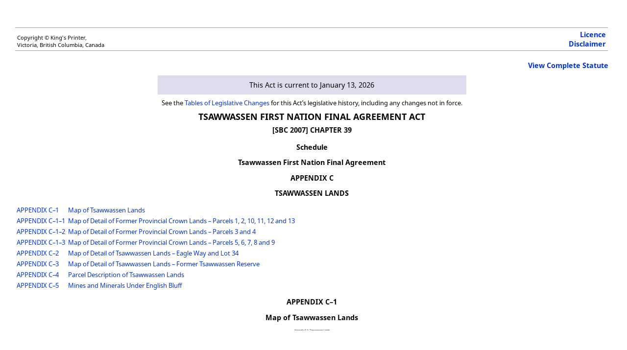

--- FILE ---
content_type: text/html;charset=utf-8
request_url: https://www.bclaws.gov.bc.ca/civix/document/id/complete/statreg/07039_33
body_size: 22402
content:
<?xml version="1.0" encoding="UTF-8"?><html xmlns="http://www.w3.org/1999/xhtml" data-ismulti="true" isTestContent="false"><head xmlns:oasis="http://docs.oasis-open.org/ns/oasis-exchange/table" xmlns:act="http://www.gov.bc.ca/2013/legislation/act" xmlns:reg="http://www.gov.bc.ca/2013/legislation/regulation" xmlns:bcl="http://www.gov.bc.ca/2013/bclegislation" xmlns:in="http://www.qp.gov.bc.ca/2013/inline" xmlns:xlink="http://www.w3.org/1999/xlink"><meta http-equiv="Content-Type" content="text/html; charset=UTF-8" /><META content="text/html; charset=utf-8" http-equiv="Content-Type"></META><META content="IE=edge" http-equiv="X-UA-Compatible"></META><title>Tsawwassen First Nation Final Agreement Act</title><link href="/standards/Acts.css" rel="stylesheet" type="text/css" /><script src="https://code.jquery.com/jquery-1.7.1.min.js" type="text/javascript"></script><script type="text/javascript">						function launchNewWindow(url)
						{
							window.open(url,'','toolbar=1,scrollbars=1,location=0,statusbar=1,menubar=1,resizable=1,');
						}
						
						window.onload = function() {
							document.body.style.display = "block";
						}
						</script><script type="text/javascript">
							function showhide(elem) {
								var div = elem.nextSibling;
								while (div.nodeType!=1) {
									div = div.nextSibling;
								}
								if (div.style.display == 'block') {
									div.style.display = 'none';
								} else {
									div.style.display = 'block';
								}	
							}
						</script><style type="text/css">
							span.container {
								position:relative;
							}
	
							span.box {
								display:none;
							}

							a:hover+span.box, span.box iframe:hover, span.box:hover {
								display:block;
								z-index:100;
								position:absolute;
								left:10px;
							}
							#toolBar {
								position:fixed;
								top:5px;
								left:0;
								width: 100%;
								height: 25px;
								padding: 5px 10px;
								border-bottom: 3px solid #333; /* some styling */
							}
						</style><style type="text/css" media="print">
							#contentsscroll{
							height: auto;
							overflow-y: auto;
							}
							#toolBar{
							display: none; 
							}
						</style><style type="text/css" media="screen">
							#contentsscroll{
							height: 90%;
							width: 98%;
							padding-left: 20px;
							margin-top: 40px;
							overflow: auto;
							}
							
							body {
							display: none;
							}
						</style></head><body xmlns:oasis="http://docs.oasis-open.org/ns/oasis-exchange/table" xmlns:act="http://www.gov.bc.ca/2013/legislation/act" xmlns:reg="http://www.gov.bc.ca/2013/legislation/regulation" xmlns:bcl="http://www.gov.bc.ca/2013/bclegislation" xmlns:in="http://www.qp.gov.bc.ca/2013/inline" xmlns:xlink="http://www.w3.org/1999/xlink" bgcolor="#FFFFFF" text="#000000"><div xmlns="" xmlns:xs="http://www.w3.org/2001/XMLSchema" id="toolBar"><a id="searchHit" href="#">Search Results</a> | <a id="clearSearch" href="#">Clear Search</a> | <a id="prevHit" href="#">Previous (in doc)</a> | <a id="nextHit" href="#">Next (in doc)</a> | <a id="pdocHit" href="#">Prev Doc</a> | <a id="ndocHit" href="#">Next Doc</a></div><div id="contentsscroll"><div id="header"><table border="0" cellpadding="4" cellspacing="0" width="100%"><tr><td class="sizesmall" valign="bottom">Copyright © King's Printer,<br />						Victoria, British Columbia, Canada</td><td align="right" class="sizemedium"><a href="/standards/Licence.html"><strong>Licence</strong></a><br /><a href="/standards/Disclaimer.html" target="_blank"><strong>Disclaimer</strong></a></td></tr></table></div><p align="right" class="bold"><a href="/civix/document/id/complete/statreg/07039_00_multi">View Complete Statute</a></p><div id="act:currency"><table align="center" cellpadding="2" cellspacing="0"><tr><td class="currencysingle" colspan="4">											This Act is current to January 13, 2026</td></tr><tr><td class="tabletext" colspan="4">See the <a href="/civix/content/complete/statreg/1089244767/07039/tlc07039_f/?xsl=/templates/browse.xsl">Tables of Legislative Changes</a> for this Act’s legislative history, including any changes not in force.</td></tr></table></div><div id="title"><h2>Tsawwassen First Nation Final Agreement Act</h2><h3>[SBC 2007] CHAPTER								39</h3></div><p align="center"><strong>Schedule</strong></p><p align="center"><strong>Tsawwassen First Nation Final Agreement</strong></p><p align="center" class="bold"><a name="APPENDIXC"></a><a name="AppC">APPENDIX C</a></p><p align="center"><strong>TSAWWASSEN LANDS</strong></p><table cellSpacing="0" cellPadding="3" class="tablestyle3"><tbody><tr><td colname="c1" valign="top"><a href="#AppC-1">APPENDIX C–1</a></td><td colname="c2" valign="top"><a href="#AppC-1">Map of Tsawwassen Lands</a></td></tr><tr><td colname="c1" valign="top"><a href="#AppC-1-1">APPENDIX C–1–1</a></td><td colname="c2" valign="top"><a href="#AppC-1-1">Map of Detail of Former Provincial Crown Lands – Parcels 1, 2, 10, 11, 12 and 13</a></td></tr><tr><td colname="c1" valign="top"><a href="#AppC-1-2">APPENDIX C–1–2</a></td><td colname="c2" valign="top"><a href="#AppC-1-2">Map of Detail of Former Provincial Crown Lands – Parcels 3 and 4</a></td></tr><tr><td colname="c1" valign="top"><a href="#AppC-1-3">APPENDIX C–1–3</a></td><td colname="c2" valign="top"><a href="#AppC-1-3">Map of Detail of Former Provincial Crown Lands – Parcels 5, 6, 7, 8 and 9</a></td></tr><tr><td colname="c1" valign="top"><a href="#AppC-2">APPENDIX C–2</a></td><td colname="c2" valign="top"><a href="#AppC-2">Map of Detail of Tsawwassen Lands – Eagle Way and Lot 34</a></td></tr><tr><td colname="c1" valign="top"><a href="#AppC-3">APPENDIX C–3</a></td><td colname="c2" valign="top"><a href="#AppC-3">Map of Detail of Tsawwassen Lands – Former Tsawwassen Reserve</a></td></tr><tr><td colname="c1" valign="top"><a href="#AppC-4">APPENDIX C–4</a></td><td colname="c2" valign="top"><a href="#AppC-4">Parcel Description of Tsawwassen Lands</a></td></tr><tr><td colname="c1" valign="top"><a href="#AppC-5">APPENDIX C–5</a></td><td colname="c2" valign="top"><a href="#AppC-5">Mines and Minerals Under English Bluff</a></td></tr></tbody></table><p align="center"><strong><a name="AppC-1">APPENDIX C–1</a></strong></p><p align="center"><strong>Map of Tsawwassen Lands</strong></p><p align="center"><p align="center"><img src="/civix/document/id/complete/statreg/07039_sm-app-C-1.gif" height="240" width="350" /></p></p><p align="center"><a href="/civix/document/id/complete/statreg/07039_lg-app-C-1.gif" target="_blank">Link to Large Map</a></p><p align="center"><strong><a name="AppC-1-1">APPENDIX C–1–1</a></strong></p><p align="center"><strong>Map of Detail of Former Provincial Crown Lands<br /> Parcels 1, 2, 10, 11, 12 and 13</strong></p><p align="center"><p align="center"><img src="/civix/document/id/complete/statreg/07039_sm-app-C-1-1.gif" height="240" width="350" /></p></p><p align="center"><a href="/civix/document/id/complete/statreg/07039_lg-app-C-1-1.gif" target="_blank">Link to Large Map</a></p><p align="center"><strong><a name="AppC-1-2">APPENDIX C–1–2</a></strong></p><p align="center"><strong>Map of Detail of Former Provincial Crown Lands – Parcels 3 and 4</strong></p><p align="center"><p align="center"><img src="/civix/document/id/complete/statreg/07039_sm-app-C-1-2.gif" height="240" width="350" /></p></p><p align="center"><a href="/civix/document/id/complete/statreg/07039_lg-app-C-1-2.gif" target="_blank">Link to Large Map</a></p><p align="center"><strong><a name="AppC-1-3">APPENDIX C–1–3</a></strong></p><p align="center"><strong>Map of Detail of Former Provincial Crown Lands<br /> Parcels 5, 6, 7, 8 and 9</strong></p><p align="center"><p align="center"><img src="/civix/document/id/complete/statreg/07039_sm-app-C-1-3.gif" height="240" width="350" /></p></p><p align="center"><a href="/civix/document/id/complete/statreg/07039_lg-app-C-1-3.gif" target="_blank">Link to Large Map</a></p><p align="center"><strong><a name="AppC-2">APPENDIX C–2</a></strong></p><p align="center"><strong>Map of Detail of Tsawwassen Lands – Eagle Way and Lot 34</strong></p><p align="center"><p align="center"><img src="/civix/document/id/complete/statreg/07039_sm-app-C-2.gif" height="240" width="350" /></p></p><p align="center"><a href="/civix/document/id/complete/statreg/07039_lg-app-C-2.gif" target="_blank">Link to Large Map</a></p><p align="center"><strong><a name="AppC-3">APPENDIX C–3</a></strong></p><p align="center"><strong>Map of Detail of Tsawwassen Lands – Former Tsawwassen Reserve</strong></p><p align="center"><p align="center"><img src="/civix/document/id/complete/statreg/07039_sm-app-C-3.gif" height="240" width="350" /></p></p><p align="center"><a href="/civix/document/id/complete/statreg/07039_lg-app-C-3.gif" target="_blank">Link to Large Map</a></p><p align="center"><strong><a name="AppC-4">APPENDIX C–4</a></strong></p><p align="center"><strong>Parcel Description of Tsawwassen Lands</strong></p><p align="left"><strong>Note: Information will be updated before the Effective Date. The description of the parcels may change following a resurvey of the parcels that is satisfactory to the Parties before the Effective Date.</strong></p><table align="center" cellSpacing="0" cellPadding="3" border="1" class="tablestyle2"><tbody><tr><td colname="c1" valign="top" align="center"><strong>Parcel Description</strong></td><td colname="c2" valign="top" align="center"><strong>Land Title Office<br />Parcel Identifier</strong></td></tr><tr><td colname="c1" valign="top">Parcel "3" (Reference Plan 9694), District Lot 183, Group 2 Except: Part Subdivided by Plan 19032, New Westminster District</td><td colname="c2" valign="top">009-187-634</td></tr><tr><td colname="c1" valign="top">Lot 1, District Lot 183, Group 2, New Westminster District, Plan 19032</td><td colname="c2" valign="top">009-292-276</td></tr><tr><td colname="c1" valign="top">Lot 2, District Lot 183, Group 2, New Westminster District, Plan 19032</td><td colname="c2" valign="top">009-292-292</td></tr><tr><td colname="c1" valign="top">Lot 3, District Lot 183, Group 2, New Westminster District, Plan 19032</td><td colname="c2" valign="top">009-292-322</td></tr><tr><td colname="c1" valign="top">Lot 5, Except: Firstly: Parcel A, Statutory Right of Way Plan 42153, Secondly: Part Dedicated Road on Plan LMP40488, District Lot 183, Group 2, New Westminster District, Plan 31806</td><td colname="c2" valign="top">006-677-711</td></tr><tr><td colname="c1" valign="top">That part of Parcel "2" (Reference Plan 7637), District Lot 183, Group 2, Except: Firstly: Part Subdivided by Plan 19032, Secondly: Parcel "C" (Plan 38001), New Westminster District, as shown for illustrative purposes only in Appendix C-1-1</td><td colname="c2" valign="top">009-188-126</td></tr><tr><td colname="c1" valign="top">Parcel "C" (Reference Plan 6995) District Lot 183, Group 2, Except: Firstly: Parcel "2" (Reference Plan 7637, Secondly: Parcel "3" (Reference Plan 9694), Thirdly: Part on Statutory Right of Way Plan 38797, New Westminster District</td><td colname="c2" valign="top">009-188-266</td></tr><tr><td colname="c1" valign="top">Parcel "C" (Statutory Right of Way Plan 30741) of Parcel "One" (Reference Plan 6994) District Lot 183, Group 2, New Westminster District</td><td colname="c2" valign="top">009-188-011</td></tr><tr><td colname="c1" valign="top">That part of Parcel "One" (Reference Plan 6994) of Parcel "A" (Reference Plan 4574), District Lot 183, Group 2, New Westminster District Except: Firstly: Part Subdivided by Plan 28898, Secondly: Parcel "C" (Reference Plan 30741), Thirdly: Parcel "A" (Plan 38001), Fourthly: Parcel "B" (Plan 38001), Fifthly: Parcel "D" (Plan 42153), Sixthly: Part on Statutory Right of Way Plan 49448, Seventhly: Part on Statutory Right of Way Plan 77524, Eighthly: Part on Statutory Right of Way Plan 38797, Ninthly: Part Dedicated Road on Plan LMP40488, as shown for illustrative purposes only in Appendix C-1-1</td><td colname="c2" valign="top">009-187-715</td></tr><tr><td colname="c1" valign="top">That part of Lot 3, Except: Firstly: Parcel D (Plan 38001), Secondly: Part Dedicated Road on Plan LMP40488, District Lot 184, Group 2, New Westminster District, Plan 839, as shown for illustrative purposes only in Appendix C-1-1</td><td colname="c2" valign="top">009-286-462</td></tr><tr><td colname="c1" valign="top">Lot 1, District Lot 108, Group 2, New Westminster District, Plan 20071</td><td colname="c2" valign="top">008-640-602</td></tr><tr><td colname="c1" valign="top">Lot 2, District Lot 108, Group 2, New Westminster District, Plan 20071</td><td colname="c2" valign="top">008-640-611</td></tr><tr><td colname="c1" valign="top">Lot 3, Except: Part Dedicated Road on Plan LMP40488, District Lot 108, Group 2, New Westminster District, Plan 20071</td><td colname="c2" valign="top">008-640-629</td></tr><tr><td colname="c1" valign="top">Parcel "A" (Reference Plan 7741) Lot 10, Except: Southerly 15 Feet (Plan with Bylaw Filed 40665), District Lots 108 &amp; 109, Group 2, New Westminster District, Plan 3033</td><td colname="c2" valign="top">009-182-322</td></tr><tr><td colname="c1" valign="top">Southerly 15 feet (Plan with Bylaw Filed 40665) of Parcel "A" (Reference Plan 7741) Lot 10, District Lots 108 &amp; 109, Group 2, New Westminster, Plan 3033</td><td colname="c2" valign="top">009-182-365</td></tr><tr><td colname="c1" valign="top">Parcel "A" (Reference Plan 4632) District Lot 107, Group 2 Except: Part Subdivided by Plan 40534, New Westminster District</td><td colname="c2" valign="top">009-187-065</td></tr><tr><td colname="c1" valign="top">Parcel "B" (Explanatory Plan 5633) of District Lot 107, Group 2, New Westminster District</td><td colname="c2" valign="top">009-187-081</td></tr><tr><td colname="c1" valign="top">Parcel "C" (Plan with Fee Deposited 52551F) of District Lot 107, Group 2, New Westminster District</td><td colname="c2" valign="top">009-187-111</td></tr><tr><td colname="c1" valign="top">Lot 6, District Lot 183, Group 2, New Westminster District, Plan 42391</td><td colname="c2" valign="top">006-473-865</td></tr><tr><td colname="c1" valign="top">District Lot 833, Group 2, New Westminster District</td><td colname="c2" valign="top">009-189-262</td></tr><tr><td colname="c1" valign="top">Southerly Half Parcel "B" (Reference Plan 4554), South West Quarter Section 22, Township 5, New Westminster District</td><td colname="c2" valign="top">009-189-513</td></tr><tr><td colname="c1" valign="top">Northerly Half Parcel "B" (Explanatory Plan 4554), South West Quarter Section 22, Township 5 Except: part subdivided by Plan 23543, New Westminster District</td><td colname="c2" valign="top">009-189-548</td></tr><tr><td colname="c1" valign="top">Lot "D" Section 22, Township 5, New Westminster District, Plan 23543</td><td colname="c2" valign="top">009-209-352</td></tr><tr><td colname="c1" valign="top">Part (40 chains by 28.55 chains) South West Quarter, Section 22, Township 5, Having a Frontage of 40 Chains on the North boundary and 28.55 Chains of the East Boundary, New Westminster District</td><td colname="c2" valign="top">009-189-599</td></tr><tr><td colname="c1" valign="top">North West Quarter, Section 15, Township 5, New Westminster District, except 1 ha area, as shown for illustrative purposes only in Appendix C-1-3</td><td colname="c2" valign="top">009-189-386</td></tr><tr><td colname="c1" valign="top">Parcel "E" (W156021E) South West Quarter, Section 15, Township 5, New Westminster District Except: Part on Highway Statutory Right of Way Plan 42535</td><td colname="c2" valign="top">009-189-459</td></tr><tr><td colname="c1" valign="top">Lot "B", District Lot 185, Group 2 New Westminster District, Plan 17089</td><td colname="c2" valign="top">009-185-372</td></tr><tr><td colname="c1" valign="top">District Lot 185, Group 2 Except: Firstly: Parcel "A" (Reference Plan 7696), Secondly: Part Subdivided by Plan 17089, New Westminster District</td><td colname="c2" valign="top">011-827-891</td></tr><tr><td colname="c1" valign="top">West 33 Feet, District Lot 183, Group 2, New Westminster District</td><td colname="c2" valign="top">009-187-901</td></tr><tr><td colname="c1" valign="top">Tsawwassen Indian Reserve, Map of Reserve recorded as 4111 RSBC</td><td colname="c2" valign="top"> </td></tr><tr><td colname="c1" valign="top">Eagle Way, Road Plan CLSR RD1801</td><td colname="c2" valign="top"> </td></tr><tr><td colname="c1" valign="top">Lot 34, Plan CLSR 71091</td><td colname="c2" valign="top">008-001-979</td></tr></tbody></table><p align="center"><strong><a name="AppC-5">APPENDIX C–5</a></strong></p><p align="center"><strong>Mines and Minerals Under English Bluff</strong></p><p align="left">All mines and minerals, whether precious or base, and whether solid, liquid or gaseous, including any coal, petroleum, and any gas or gases, that may be found in, under or upon those parcels of land the surface interests for which were surrendered for sale under Order-in-Council P.C. 1957-499 dated April 11, 1957, and under Order-in-Council P.C. 1957-1576 dated November 28, 1957, and that are legally described as:</p><p class="schIndent1">Parcel 1, Plan 4444 CLSR, DL 169, Group 2, New Westminster District (87.9 acres); and</p><p class="schIndent1">Parcel A, Plan 4751 CLSR, DL 169, Group 2, New Westminster District (5.31 acres).</p><p align="center"><strong><a href="/civix/document/id/complete/statreg/07039_00">Contents</a> 				| </strong><strong><a href="/civix/document/id/complete/statreg/07039_01">Sections 1 to 21</a> 				| </strong><strong><a href="/civix/document/id/complete/statreg/07039_02">Schedule - Contents</a> 				| </strong><strong><a href="/civix/document/id/complete/statreg/07039_03">Schedule - Preamble</a> 				| </strong><strong><a href="/civix/document/id/complete/statreg/07039_04">Schedule - Chapter 1</a> 				| </strong><strong><a href="/civix/document/id/complete/statreg/07039_05">Schedule - Chapter 2</a> 				| </strong><strong><a href="/civix/document/id/complete/statreg/07039_06">Schedule - Chapter 3</a> 				| </strong><strong><a href="/civix/document/id/complete/statreg/07039_07">Schedule - Chapter 4</a> 				| </strong><strong><a href="/civix/document/id/complete/statreg/07039_08">Schedule - Chapter 5</a> 				| </strong><strong><a href="/civix/document/id/complete/statreg/07039_09">Schedule - Chapter 6</a> 				| </strong><strong><a href="/civix/document/id/complete/statreg/07039_10">Schedule - Chapter 7</a> 				| </strong><strong><a href="/civix/document/id/complete/statreg/07039_11">Schedule - Chapter 8</a> 				| </strong><strong><a href="/civix/document/id/complete/statreg/07039_12">Schedule - Chapter 9</a> 				| </strong><strong><a href="/civix/document/id/complete/statreg/07039_13">Schedule - Chapter 10</a> 				| </strong><strong><a href="/civix/document/id/complete/statreg/07039_14">Schedule - Chapter 11</a> 				| </strong><strong><a href="/civix/document/id/complete/statreg/07039_15">Schedule - Chapter 12</a> 				| </strong><strong><a href="/civix/document/id/complete/statreg/07039_16">Schedule - Chapter 13</a> 				| </strong><strong><a href="/civix/document/id/complete/statreg/07039_17">Schedule - Chapter 14</a> 				| </strong><strong><a href="/civix/document/id/complete/statreg/07039_18">Schedule - Chapter 15</a> 				| </strong><strong><a href="/civix/document/id/complete/statreg/07039_19">Schedule - Chapter 16</a> 				| </strong><strong><a href="/civix/document/id/complete/statreg/07039_20">Schedule - Chapter 17</a> 				| </strong><strong><a href="/civix/document/id/complete/statreg/07039_21">Schedule - Chapter 18</a> 				| </strong><strong><a href="/civix/document/id/complete/statreg/07039_22">Schedule - Chapter 19</a> 				| </strong><strong><a href="/civix/document/id/complete/statreg/07039_23">Schedule - Chapter 20</a> 				| </strong><strong><a href="/civix/document/id/complete/statreg/07039_24">Schedule - Chapter 21</a> 				| </strong><strong><a href="/civix/document/id/complete/statreg/07039_25">Schedule - Chapter 22</a> 				| </strong><strong><a href="/civix/document/id/complete/statreg/07039_26">Schedule - Chapter 23</a> 				| </strong><strong><a href="/civix/document/id/complete/statreg/07039_27">Schedule - Chapter 24</a> 				| </strong><strong><a href="/civix/document/id/complete/statreg/07039_28">Schedule - Chapter 25</a> 				| </strong><strong><a href="/civix/document/id/complete/statreg/07039_29">Schedule - Appendices - Contents</a> 				| </strong><strong><a href="/civix/document/id/complete/statreg/07039_30">Appendices - Introduction</a> 				| </strong><strong><a href="/civix/document/id/complete/statreg/07039_31">Appendix A</a> 				| </strong><strong><a href="/civix/document/id/complete/statreg/07039_32">Appendix B</a> 				| </strong><strong>Appendix C 
				| </strong><strong><a href="/civix/document/id/complete/statreg/07039_34">Appendix D</a> 				| </strong><strong><a href="/civix/document/id/complete/statreg/07039_35">Appendix E</a> 				| </strong><strong><a href="/civix/document/id/complete/statreg/07039_36">Appendix F</a> 				| </strong><strong><a href="/civix/document/id/complete/statreg/07039_37">Appendix G</a> 				| </strong><strong><a href="/civix/document/id/complete/statreg/07039_38">Appendix H</a> 				| </strong><strong><a href="/civix/document/id/complete/statreg/07039_39">Appendix I</a> 				| </strong><strong><a href="/civix/document/id/complete/statreg/07039_40">Appendix J</a> 				| </strong><strong><a href="/civix/document/id/complete/statreg/07039_41">Appendix K</a> 				| </strong><strong><a href="/civix/document/id/complete/statreg/07039_42">Appendix L</a> 				| </strong><strong><a href="/civix/document/id/complete/statreg/07039_43">Appendix M</a> 				| </strong><strong><a href="/civix/document/id/complete/statreg/07039_44">Appendix N</a> 				| </strong><strong><a href="/civix/document/id/complete/statreg/07039_45">Appendix O</a> 				| </strong><strong><a href="/civix/document/id/complete/statreg/07039_46">Appendix P</a> 				| </strong><strong><a href="/civix/document/id/complete/statreg/07039_47">Appendix Q</a> 				| </strong><strong><a href="/civix/document/id/complete/statreg/07039_48">Appendix R</a></strong></p><p class="copyright">Copyright © King's Printer, Victoria, British							Columbia, Canada</p></div></body></html>
